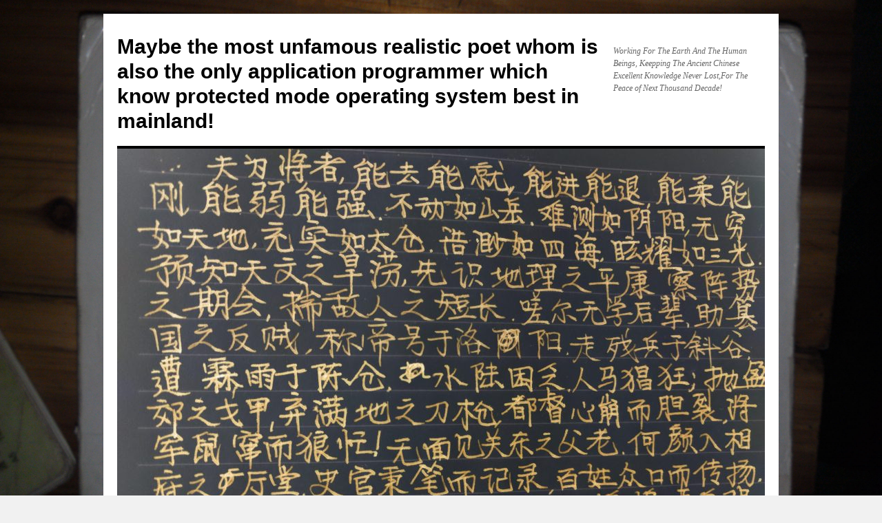

--- FILE ---
content_type: text/html; charset=UTF-8
request_url: https://dietoad.org/poj-solution-1298/
body_size: 9304
content:
<!DOCTYPE html>
<html lang="en-US">
<head>
<meta charset="UTF-8" />
<title>
Poj Solution 1298 | Maybe the most unfamous realistic poet whom is also the only application programmer which know protected mode operating system best in mainland!	</title>
<link rel="profile" href="https://gmpg.org/xfn/11" />
<link rel="stylesheet" type="text/css" media="all" href="https://dietoad.org/wp-content/themes/twentyten/style.css?ver=20240402" />
<link rel="pingback" href="https://dietoad.org/xmlrpc.php">
<meta name='robots' content='max-image-preview:large' />
<link rel='dns-prefetch' href='//maps.google.com' />
<link rel="alternate" type="application/rss+xml" title="Maybe the most unfamous realistic poet whom is also the only application programmer which know protected mode operating system best in mainland! &raquo; Feed" href="https://dietoad.org/feed/" />
<link rel="alternate" type="application/rss+xml" title="Maybe the most unfamous realistic poet whom is also the only application programmer which know protected mode operating system best in mainland! &raquo; Comments Feed" href="https://dietoad.org/comments/feed/" />
<link rel="alternate" type="application/rss+xml" title="Maybe the most unfamous realistic poet whom is also the only application programmer which know protected mode operating system best in mainland! &raquo; Poj Solution 1298 Comments Feed" href="https://dietoad.org/poj-solution-1298/feed/" />
<script type="text/javascript">
/* <![CDATA[ */
window._wpemojiSettings = {"baseUrl":"https:\/\/s.w.org\/images\/core\/emoji\/15.0.3\/72x72\/","ext":".png","svgUrl":"https:\/\/s.w.org\/images\/core\/emoji\/15.0.3\/svg\/","svgExt":".svg","source":{"concatemoji":"https:\/\/dietoad.org\/wp-includes\/js\/wp-emoji-release.min.js?ver=6.5.3"}};
/*! This file is auto-generated */
!function(i,n){var o,s,e;function c(e){try{var t={supportTests:e,timestamp:(new Date).valueOf()};sessionStorage.setItem(o,JSON.stringify(t))}catch(e){}}function p(e,t,n){e.clearRect(0,0,e.canvas.width,e.canvas.height),e.fillText(t,0,0);var t=new Uint32Array(e.getImageData(0,0,e.canvas.width,e.canvas.height).data),r=(e.clearRect(0,0,e.canvas.width,e.canvas.height),e.fillText(n,0,0),new Uint32Array(e.getImageData(0,0,e.canvas.width,e.canvas.height).data));return t.every(function(e,t){return e===r[t]})}function u(e,t,n){switch(t){case"flag":return n(e,"\ud83c\udff3\ufe0f\u200d\u26a7\ufe0f","\ud83c\udff3\ufe0f\u200b\u26a7\ufe0f")?!1:!n(e,"\ud83c\uddfa\ud83c\uddf3","\ud83c\uddfa\u200b\ud83c\uddf3")&&!n(e,"\ud83c\udff4\udb40\udc67\udb40\udc62\udb40\udc65\udb40\udc6e\udb40\udc67\udb40\udc7f","\ud83c\udff4\u200b\udb40\udc67\u200b\udb40\udc62\u200b\udb40\udc65\u200b\udb40\udc6e\u200b\udb40\udc67\u200b\udb40\udc7f");case"emoji":return!n(e,"\ud83d\udc26\u200d\u2b1b","\ud83d\udc26\u200b\u2b1b")}return!1}function f(e,t,n){var r="undefined"!=typeof WorkerGlobalScope&&self instanceof WorkerGlobalScope?new OffscreenCanvas(300,150):i.createElement("canvas"),a=r.getContext("2d",{willReadFrequently:!0}),o=(a.textBaseline="top",a.font="600 32px Arial",{});return e.forEach(function(e){o[e]=t(a,e,n)}),o}function t(e){var t=i.createElement("script");t.src=e,t.defer=!0,i.head.appendChild(t)}"undefined"!=typeof Promise&&(o="wpEmojiSettingsSupports",s=["flag","emoji"],n.supports={everything:!0,everythingExceptFlag:!0},e=new Promise(function(e){i.addEventListener("DOMContentLoaded",e,{once:!0})}),new Promise(function(t){var n=function(){try{var e=JSON.parse(sessionStorage.getItem(o));if("object"==typeof e&&"number"==typeof e.timestamp&&(new Date).valueOf()<e.timestamp+604800&&"object"==typeof e.supportTests)return e.supportTests}catch(e){}return null}();if(!n){if("undefined"!=typeof Worker&&"undefined"!=typeof OffscreenCanvas&&"undefined"!=typeof URL&&URL.createObjectURL&&"undefined"!=typeof Blob)try{var e="postMessage("+f.toString()+"("+[JSON.stringify(s),u.toString(),p.toString()].join(",")+"));",r=new Blob([e],{type:"text/javascript"}),a=new Worker(URL.createObjectURL(r),{name:"wpTestEmojiSupports"});return void(a.onmessage=function(e){c(n=e.data),a.terminate(),t(n)})}catch(e){}c(n=f(s,u,p))}t(n)}).then(function(e){for(var t in e)n.supports[t]=e[t],n.supports.everything=n.supports.everything&&n.supports[t],"flag"!==t&&(n.supports.everythingExceptFlag=n.supports.everythingExceptFlag&&n.supports[t]);n.supports.everythingExceptFlag=n.supports.everythingExceptFlag&&!n.supports.flag,n.DOMReady=!1,n.readyCallback=function(){n.DOMReady=!0}}).then(function(){return e}).then(function(){var e;n.supports.everything||(n.readyCallback(),(e=n.source||{}).concatemoji?t(e.concatemoji):e.wpemoji&&e.twemoji&&(t(e.twemoji),t(e.wpemoji)))}))}((window,document),window._wpemojiSettings);
/* ]]> */
</script>
<link rel='stylesheet' id='cqc-css-plugin-css' href='https://dietoad.org/wp-content/plugins/codeqrcode-adsense/assets/css/plugin.css?ver=6.5.3' type='text/css' media='all' />
<style id='wp-emoji-styles-inline-css' type='text/css'>

	img.wp-smiley, img.emoji {
		display: inline !important;
		border: none !important;
		box-shadow: none !important;
		height: 1em !important;
		width: 1em !important;
		margin: 0 0.07em !important;
		vertical-align: -0.1em !important;
		background: none !important;
		padding: 0 !important;
	}
</style>
<link rel='stylesheet' id='wp-block-library-css' href='https://dietoad.org/wp-includes/css/dist/block-library/style.min.css?ver=6.5.3' type='text/css' media='all' />
<style id='wp-block-library-theme-inline-css' type='text/css'>
.wp-block-audio figcaption{color:#555;font-size:13px;text-align:center}.is-dark-theme .wp-block-audio figcaption{color:#ffffffa6}.wp-block-audio{margin:0 0 1em}.wp-block-code{border:1px solid #ccc;border-radius:4px;font-family:Menlo,Consolas,monaco,monospace;padding:.8em 1em}.wp-block-embed figcaption{color:#555;font-size:13px;text-align:center}.is-dark-theme .wp-block-embed figcaption{color:#ffffffa6}.wp-block-embed{margin:0 0 1em}.blocks-gallery-caption{color:#555;font-size:13px;text-align:center}.is-dark-theme .blocks-gallery-caption{color:#ffffffa6}.wp-block-image figcaption{color:#555;font-size:13px;text-align:center}.is-dark-theme .wp-block-image figcaption{color:#ffffffa6}.wp-block-image{margin:0 0 1em}.wp-block-pullquote{border-bottom:4px solid;border-top:4px solid;color:currentColor;margin-bottom:1.75em}.wp-block-pullquote cite,.wp-block-pullquote footer,.wp-block-pullquote__citation{color:currentColor;font-size:.8125em;font-style:normal;text-transform:uppercase}.wp-block-quote{border-left:.25em solid;margin:0 0 1.75em;padding-left:1em}.wp-block-quote cite,.wp-block-quote footer{color:currentColor;font-size:.8125em;font-style:normal;position:relative}.wp-block-quote.has-text-align-right{border-left:none;border-right:.25em solid;padding-left:0;padding-right:1em}.wp-block-quote.has-text-align-center{border:none;padding-left:0}.wp-block-quote.is-large,.wp-block-quote.is-style-large,.wp-block-quote.is-style-plain{border:none}.wp-block-search .wp-block-search__label{font-weight:700}.wp-block-search__button{border:1px solid #ccc;padding:.375em .625em}:where(.wp-block-group.has-background){padding:1.25em 2.375em}.wp-block-separator.has-css-opacity{opacity:.4}.wp-block-separator{border:none;border-bottom:2px solid;margin-left:auto;margin-right:auto}.wp-block-separator.has-alpha-channel-opacity{opacity:1}.wp-block-separator:not(.is-style-wide):not(.is-style-dots){width:100px}.wp-block-separator.has-background:not(.is-style-dots){border-bottom:none;height:1px}.wp-block-separator.has-background:not(.is-style-wide):not(.is-style-dots){height:2px}.wp-block-table{margin:0 0 1em}.wp-block-table td,.wp-block-table th{word-break:normal}.wp-block-table figcaption{color:#555;font-size:13px;text-align:center}.is-dark-theme .wp-block-table figcaption{color:#ffffffa6}.wp-block-video figcaption{color:#555;font-size:13px;text-align:center}.is-dark-theme .wp-block-video figcaption{color:#ffffffa6}.wp-block-video{margin:0 0 1em}.wp-block-template-part.has-background{margin-bottom:0;margin-top:0;padding:1.25em 2.375em}
</style>
<style id='classic-theme-styles-inline-css' type='text/css'>
/*! This file is auto-generated */
.wp-block-button__link{color:#fff;background-color:#32373c;border-radius:9999px;box-shadow:none;text-decoration:none;padding:calc(.667em + 2px) calc(1.333em + 2px);font-size:1.125em}.wp-block-file__button{background:#32373c;color:#fff;text-decoration:none}
</style>
<style id='global-styles-inline-css' type='text/css'>
body{--wp--preset--color--black: #000;--wp--preset--color--cyan-bluish-gray: #abb8c3;--wp--preset--color--white: #fff;--wp--preset--color--pale-pink: #f78da7;--wp--preset--color--vivid-red: #cf2e2e;--wp--preset--color--luminous-vivid-orange: #ff6900;--wp--preset--color--luminous-vivid-amber: #fcb900;--wp--preset--color--light-green-cyan: #7bdcb5;--wp--preset--color--vivid-green-cyan: #00d084;--wp--preset--color--pale-cyan-blue: #8ed1fc;--wp--preset--color--vivid-cyan-blue: #0693e3;--wp--preset--color--vivid-purple: #9b51e0;--wp--preset--color--blue: #0066cc;--wp--preset--color--medium-gray: #666;--wp--preset--color--light-gray: #f1f1f1;--wp--preset--gradient--vivid-cyan-blue-to-vivid-purple: linear-gradient(135deg,rgba(6,147,227,1) 0%,rgb(155,81,224) 100%);--wp--preset--gradient--light-green-cyan-to-vivid-green-cyan: linear-gradient(135deg,rgb(122,220,180) 0%,rgb(0,208,130) 100%);--wp--preset--gradient--luminous-vivid-amber-to-luminous-vivid-orange: linear-gradient(135deg,rgba(252,185,0,1) 0%,rgba(255,105,0,1) 100%);--wp--preset--gradient--luminous-vivid-orange-to-vivid-red: linear-gradient(135deg,rgba(255,105,0,1) 0%,rgb(207,46,46) 100%);--wp--preset--gradient--very-light-gray-to-cyan-bluish-gray: linear-gradient(135deg,rgb(238,238,238) 0%,rgb(169,184,195) 100%);--wp--preset--gradient--cool-to-warm-spectrum: linear-gradient(135deg,rgb(74,234,220) 0%,rgb(151,120,209) 20%,rgb(207,42,186) 40%,rgb(238,44,130) 60%,rgb(251,105,98) 80%,rgb(254,248,76) 100%);--wp--preset--gradient--blush-light-purple: linear-gradient(135deg,rgb(255,206,236) 0%,rgb(152,150,240) 100%);--wp--preset--gradient--blush-bordeaux: linear-gradient(135deg,rgb(254,205,165) 0%,rgb(254,45,45) 50%,rgb(107,0,62) 100%);--wp--preset--gradient--luminous-dusk: linear-gradient(135deg,rgb(255,203,112) 0%,rgb(199,81,192) 50%,rgb(65,88,208) 100%);--wp--preset--gradient--pale-ocean: linear-gradient(135deg,rgb(255,245,203) 0%,rgb(182,227,212) 50%,rgb(51,167,181) 100%);--wp--preset--gradient--electric-grass: linear-gradient(135deg,rgb(202,248,128) 0%,rgb(113,206,126) 100%);--wp--preset--gradient--midnight: linear-gradient(135deg,rgb(2,3,129) 0%,rgb(40,116,252) 100%);--wp--preset--font-size--small: 13px;--wp--preset--font-size--medium: 20px;--wp--preset--font-size--large: 36px;--wp--preset--font-size--x-large: 42px;--wp--preset--spacing--20: 0.44rem;--wp--preset--spacing--30: 0.67rem;--wp--preset--spacing--40: 1rem;--wp--preset--spacing--50: 1.5rem;--wp--preset--spacing--60: 2.25rem;--wp--preset--spacing--70: 3.38rem;--wp--preset--spacing--80: 5.06rem;--wp--preset--shadow--natural: 6px 6px 9px rgba(0, 0, 0, 0.2);--wp--preset--shadow--deep: 12px 12px 50px rgba(0, 0, 0, 0.4);--wp--preset--shadow--sharp: 6px 6px 0px rgba(0, 0, 0, 0.2);--wp--preset--shadow--outlined: 6px 6px 0px -3px rgba(255, 255, 255, 1), 6px 6px rgba(0, 0, 0, 1);--wp--preset--shadow--crisp: 6px 6px 0px rgba(0, 0, 0, 1);}:where(.is-layout-flex){gap: 0.5em;}:where(.is-layout-grid){gap: 0.5em;}body .is-layout-flex{display: flex;}body .is-layout-flex{flex-wrap: wrap;align-items: center;}body .is-layout-flex > *{margin: 0;}body .is-layout-grid{display: grid;}body .is-layout-grid > *{margin: 0;}:where(.wp-block-columns.is-layout-flex){gap: 2em;}:where(.wp-block-columns.is-layout-grid){gap: 2em;}:where(.wp-block-post-template.is-layout-flex){gap: 1.25em;}:where(.wp-block-post-template.is-layout-grid){gap: 1.25em;}.has-black-color{color: var(--wp--preset--color--black) !important;}.has-cyan-bluish-gray-color{color: var(--wp--preset--color--cyan-bluish-gray) !important;}.has-white-color{color: var(--wp--preset--color--white) !important;}.has-pale-pink-color{color: var(--wp--preset--color--pale-pink) !important;}.has-vivid-red-color{color: var(--wp--preset--color--vivid-red) !important;}.has-luminous-vivid-orange-color{color: var(--wp--preset--color--luminous-vivid-orange) !important;}.has-luminous-vivid-amber-color{color: var(--wp--preset--color--luminous-vivid-amber) !important;}.has-light-green-cyan-color{color: var(--wp--preset--color--light-green-cyan) !important;}.has-vivid-green-cyan-color{color: var(--wp--preset--color--vivid-green-cyan) !important;}.has-pale-cyan-blue-color{color: var(--wp--preset--color--pale-cyan-blue) !important;}.has-vivid-cyan-blue-color{color: var(--wp--preset--color--vivid-cyan-blue) !important;}.has-vivid-purple-color{color: var(--wp--preset--color--vivid-purple) !important;}.has-black-background-color{background-color: var(--wp--preset--color--black) !important;}.has-cyan-bluish-gray-background-color{background-color: var(--wp--preset--color--cyan-bluish-gray) !important;}.has-white-background-color{background-color: var(--wp--preset--color--white) !important;}.has-pale-pink-background-color{background-color: var(--wp--preset--color--pale-pink) !important;}.has-vivid-red-background-color{background-color: var(--wp--preset--color--vivid-red) !important;}.has-luminous-vivid-orange-background-color{background-color: var(--wp--preset--color--luminous-vivid-orange) !important;}.has-luminous-vivid-amber-background-color{background-color: var(--wp--preset--color--luminous-vivid-amber) !important;}.has-light-green-cyan-background-color{background-color: var(--wp--preset--color--light-green-cyan) !important;}.has-vivid-green-cyan-background-color{background-color: var(--wp--preset--color--vivid-green-cyan) !important;}.has-pale-cyan-blue-background-color{background-color: var(--wp--preset--color--pale-cyan-blue) !important;}.has-vivid-cyan-blue-background-color{background-color: var(--wp--preset--color--vivid-cyan-blue) !important;}.has-vivid-purple-background-color{background-color: var(--wp--preset--color--vivid-purple) !important;}.has-black-border-color{border-color: var(--wp--preset--color--black) !important;}.has-cyan-bluish-gray-border-color{border-color: var(--wp--preset--color--cyan-bluish-gray) !important;}.has-white-border-color{border-color: var(--wp--preset--color--white) !important;}.has-pale-pink-border-color{border-color: var(--wp--preset--color--pale-pink) !important;}.has-vivid-red-border-color{border-color: var(--wp--preset--color--vivid-red) !important;}.has-luminous-vivid-orange-border-color{border-color: var(--wp--preset--color--luminous-vivid-orange) !important;}.has-luminous-vivid-amber-border-color{border-color: var(--wp--preset--color--luminous-vivid-amber) !important;}.has-light-green-cyan-border-color{border-color: var(--wp--preset--color--light-green-cyan) !important;}.has-vivid-green-cyan-border-color{border-color: var(--wp--preset--color--vivid-green-cyan) !important;}.has-pale-cyan-blue-border-color{border-color: var(--wp--preset--color--pale-cyan-blue) !important;}.has-vivid-cyan-blue-border-color{border-color: var(--wp--preset--color--vivid-cyan-blue) !important;}.has-vivid-purple-border-color{border-color: var(--wp--preset--color--vivid-purple) !important;}.has-vivid-cyan-blue-to-vivid-purple-gradient-background{background: var(--wp--preset--gradient--vivid-cyan-blue-to-vivid-purple) !important;}.has-light-green-cyan-to-vivid-green-cyan-gradient-background{background: var(--wp--preset--gradient--light-green-cyan-to-vivid-green-cyan) !important;}.has-luminous-vivid-amber-to-luminous-vivid-orange-gradient-background{background: var(--wp--preset--gradient--luminous-vivid-amber-to-luminous-vivid-orange) !important;}.has-luminous-vivid-orange-to-vivid-red-gradient-background{background: var(--wp--preset--gradient--luminous-vivid-orange-to-vivid-red) !important;}.has-very-light-gray-to-cyan-bluish-gray-gradient-background{background: var(--wp--preset--gradient--very-light-gray-to-cyan-bluish-gray) !important;}.has-cool-to-warm-spectrum-gradient-background{background: var(--wp--preset--gradient--cool-to-warm-spectrum) !important;}.has-blush-light-purple-gradient-background{background: var(--wp--preset--gradient--blush-light-purple) !important;}.has-blush-bordeaux-gradient-background{background: var(--wp--preset--gradient--blush-bordeaux) !important;}.has-luminous-dusk-gradient-background{background: var(--wp--preset--gradient--luminous-dusk) !important;}.has-pale-ocean-gradient-background{background: var(--wp--preset--gradient--pale-ocean) !important;}.has-electric-grass-gradient-background{background: var(--wp--preset--gradient--electric-grass) !important;}.has-midnight-gradient-background{background: var(--wp--preset--gradient--midnight) !important;}.has-small-font-size{font-size: var(--wp--preset--font-size--small) !important;}.has-medium-font-size{font-size: var(--wp--preset--font-size--medium) !important;}.has-large-font-size{font-size: var(--wp--preset--font-size--large) !important;}.has-x-large-font-size{font-size: var(--wp--preset--font-size--x-large) !important;}
.wp-block-navigation a:where(:not(.wp-element-button)){color: inherit;}
:where(.wp-block-post-template.is-layout-flex){gap: 1.25em;}:where(.wp-block-post-template.is-layout-grid){gap: 1.25em;}
:where(.wp-block-columns.is-layout-flex){gap: 2em;}:where(.wp-block-columns.is-layout-grid){gap: 2em;}
.wp-block-pullquote{font-size: 1.5em;line-height: 1.6;}
</style>
<link rel='stylesheet' id='wp-gmap-embed-front-css-css' href='https://dietoad.org/wp-content/plugins/gmap-embed/public/assets/css/front_custom_style.css?ver=1717059569' type='text/css' media='all' />
<link rel='stylesheet' id='twentyten-block-style-css' href='https://dietoad.org/wp-content/themes/twentyten/blocks.css?ver=20230627' type='text/css' media='all' />
<script type="text/javascript" src="https://dietoad.org/wp-includes/js/jquery/jquery.min.js?ver=3.7.1" id="jquery-core-js"></script>
<script type="text/javascript" src="https://dietoad.org/wp-includes/js/jquery/jquery-migrate.min.js?ver=3.4.1" id="jquery-migrate-js"></script>
<script type="text/javascript" src="https://maps.google.com/maps/api/js?key=AIzaSyBhIlaTo0AOerNLaYwuoV0q4qSImBGb0DU&amp;libraries=places&amp;language=en&amp;region=US&amp;callback=Function.prototype&amp;ver=6.5.3" id="wp-gmap-api-js"></script>
<script type="text/javascript" id="wp-gmap-api-js-after">
/* <![CDATA[ */
/* <![CDATA[ */

var wgm_status = {"l_api":"always","p_api":"N","i_p":false,"d_f_s_c":"N","d_s_v":"N","d_z_c":"N","d_p_c":"N","d_m_t_c":"N","d_m_w_z":"N","d_m_d":"N","d_m_d_c_z":"N","e_d_f_a_c":"N"};
/* ]]]]><![CDATA[> */
/* ]]> */
</script>
<link rel="https://api.w.org/" href="https://dietoad.org/wp-json/" /><link rel="alternate" type="application/json" href="https://dietoad.org/wp-json/wp/v2/posts/427" /><link rel="EditURI" type="application/rsd+xml" title="RSD" href="https://dietoad.org/xmlrpc.php?rsd" />
<meta name="generator" content="WordPress 6.5.3" />
<link rel="canonical" href="https://dietoad.org/poj-solution-1298/" />
<link rel='shortlink' href='https://dietoad.org/?p=427' />
<link rel="alternate" type="application/json+oembed" href="https://dietoad.org/wp-json/oembed/1.0/embed?url=https%3A%2F%2Fdietoad.org%2Fpoj-solution-1298%2F" />
<link rel="alternate" type="text/xml+oembed" href="https://dietoad.org/wp-json/oembed/1.0/embed?url=https%3A%2F%2Fdietoad.org%2Fpoj-solution-1298%2F&#038;format=xml" />
<link rel="stylesheet" type="text/css" href="https://dietoad.org/wp-content/plugins/wp-code-highlight/css/desert.css" media="screen" />
<style type="text/css" id="custom-background-css">
body.custom-background { background-image: url("https://dietoad.org/wp-content/uploads/2016/04/asm-32.jpg"); background-position: left top; background-size: cover; background-repeat: no-repeat; background-attachment: fixed; }
</style>
	</head>
	
<!-- Google tag (gtag.js) -->
<script async src="https://www.googletagmanager.com/gtag/js?id=G-6TGE4JEFQF"></script>
<script>
  window.dataLayer = window.dataLayer || [];
  function gtag(){dataLayer.push(arguments);}
  gtag('js', new Date());

  gtag('config', 'G-6TGE4JEFQF');
</script>
<script>
  console.log("What I Recently Do?\nPlease See Following Documents:");
  console.log("https://dietoad.org/configuration_best_practice.docx\n");
  console.log("https://dietoad.org/hua_optimize.docx\n");
  console.log("https://dietoad.org/protect_mode.docx\n");
  console.log("My Newest Resume:\n");
  console.log("https://dietoad.org/senior_cpp_dietoad.pdf\n");
  console.log("Contact me via email dietoad@gmail.com");
  console.log("Start with the chinese translation of my blog's vice title when email me please!");
</script>

<body class="post-template-default single single-post postid-427 single-format-standard custom-background">
<div id="wrapper" class="hfeed">
	<div id="header">
		<div id="masthead">
			<div id="branding" role="banner">
								<div id="site-title">
					<span>
						<a href="https://dietoad.org/" rel="home">Maybe the most unfamous realistic poet whom is also the only application programmer which know protected mode operating system best in mainland!</a>
					</span>
				</div>
				<div id="site-description">Working For The Earth And The Human Beings, Keepping The Ancient Chinese Excellent Knowledge Never Lost,For The Peace of Next Thousand Decade!</div>

				<img src="https://dietoad.org/wp-content/uploads/2018/02/cropped-weijiang-2.jpg" width="940" height="699" alt="Maybe the most unfamous realistic poet whom is also the only application programmer which know protected mode operating system best in mainland!" srcset="https://dietoad.org/wp-content/uploads/2018/02/cropped-weijiang-2.jpg 940w, https://dietoad.org/wp-content/uploads/2018/02/cropped-weijiang-2-300x223.jpg 300w, https://dietoad.org/wp-content/uploads/2018/02/cropped-weijiang-2-768x571.jpg 768w" sizes="(max-width: 940px) 100vw, 940px" decoding="async" fetchpriority="high" />			</div><!-- #branding -->

			<div id="access" role="navigation">
								<div class="skip-link screen-reader-text"><a href="#content">Skip to content</a></div>
				<div class="menu"><ul>
<li ><a href="https://dietoad.org/">Home</a></li></ul></div>
			</div><!-- #access -->
		</div><!-- #masthead -->
	</div><!-- #header -->

	<div id="main">

		<div id="container">
			<div id="content" role="main">

			

				<div id="nav-above" class="navigation">
					<div class="nav-previous"><a href="https://dietoad.org/poj-solution-1291/" rel="prev"><span class="meta-nav">&larr;</span> Poj Solution 1291</a></div>
					<div class="nav-next"><a href="https://dietoad.org/poj-solution-1299/" rel="next">Poj Solution 1299 <span class="meta-nav">&rarr;</span></a></div>
				</div><!-- #nav-above -->

				<div id="post-427" class="post-427 post type-post status-publish format-standard hentry category-poj">
					<h1 class="entry-title">Poj Solution 1298</h1>

					<div class="entry-meta">
						<span class="meta-prep meta-prep-author">Posted on</span> <a href="https://dietoad.org/poj-solution-1298/" title="14:19" rel="bookmark"><span class="entry-date">2010-02-04</span></a> <span class="meta-sep">by</span> <span class="author vcard"><a class="url fn n" href="https://dietoad.org/author/dietoad/" title="View all posts by toad, die">toad, die</a></span>					</div><!-- .entry-meta -->

					<div class="entry-content">
						
<pre class="wp-block-preformatted">
http://poj.org/problem?id=1298

 import java.io.BufferedInputStream;
 import java.util.Scanner;

 public class Main {

     String cipher;
     char[] message;
     char c;

     public Main() {
         Scanner scan = new Scanner(new BufferedInputStream(System.in));
         while (!(cipher = scan.nextLine()).equals(&quot;ENDOFINPUT&quot;)) {
             while (!(cipher = scan.nextLine()).equals(&quot;END&quot;)) {
                 message = cipher.toCharArray();
                 for (int i = 0; i &lt; message.length; i++) {
                     c = message[i];
                     if (65 &lt;= c &amp;&amp; c &lt;= 90) {
                         c = (char) (65 + (c - 65 - 5 + 26) % 26);
                         message[i] = c;
                     }
                 }
                 System.out.println(String.valueOf(message));
             }
         }
     }

     public static void main(String[] args) {
         new Main();
     } 
}

											</div><!-- .entry-content -->

		
						<div class="entry-utility">
							This entry was posted in <a href="https://dietoad.org/category/poj/" rel="category tag">poj</a>. Bookmark the <a href="https://dietoad.org/poj-solution-1298/" title="Permalink to Poj Solution 1298" rel="bookmark">permalink</a>.													</div><!-- .entry-utility -->
					</div><!-- #post-427 -->

					<div id="nav-below" class="navigation">
						<div class="nav-previous"><a href="https://dietoad.org/poj-solution-1291/" rel="prev"><span class="meta-nav">&larr;</span> Poj Solution 1291</a></div>
						<div class="nav-next"><a href="https://dietoad.org/poj-solution-1299/" rel="next">Poj Solution 1299 <span class="meta-nav">&rarr;</span></a></div>
					</div><!-- #nav-below -->

					
			<div id="comments">



	<div id="respond" class="comment-respond">
		<h3 id="reply-title" class="comment-reply-title">Leave a Reply <small><a rel="nofollow" id="cancel-comment-reply-link" href="/poj-solution-1298/#respond" style="display:none;">Cancel reply</a></small></h3><form action="https://dietoad.org/wp-comments-post.php" method="post" id="commentform" class="comment-form"><p class="comment-notes"><span id="email-notes">Your email address will not be published.</span> <span class="required-field-message">Required fields are marked <span class="required">*</span></span></p><p class="comment-form-comment"><label for="comment">Comment <span class="required">*</span></label> <textarea id="comment" name="comment" cols="45" rows="8" maxlength="65525" required="required"></textarea></p><p class="comment-form-author"><label for="author">Name <span class="required">*</span></label> <input id="author" name="author" type="text" value="" size="30" maxlength="245" autocomplete="name" required="required" /></p>
<p class="comment-form-email"><label for="email">Email <span class="required">*</span></label> <input id="email" name="email" type="text" value="" size="30" maxlength="100" aria-describedby="email-notes" autocomplete="email" required="required" /></p>
<p class="comment-form-url"><label for="url">Website</label> <input id="url" name="url" type="text" value="" size="30" maxlength="200" autocomplete="url" /></p>
<p class="comment-form-cookies-consent"><input id="wp-comment-cookies-consent" name="wp-comment-cookies-consent" type="checkbox" value="yes" /> <label for="wp-comment-cookies-consent">Save my name, email, and website in this browser for the next time I comment.</label></p>
<p class="form-submit"><input name="submit" type="submit" id="submit" class="submit" value="Post Comment" /> <input type='hidden' name='comment_post_ID' value='427' id='comment_post_ID' />
<input type='hidden' name='comment_parent' id='comment_parent' value='0' />
</p><p style="display: none !important;" class="akismet-fields-container" data-prefix="ak_"><label>&#916;<textarea name="ak_hp_textarea" cols="45" rows="8" maxlength="100"></textarea></label><input type="hidden" id="ak_js_1" name="ak_js" value="126"/><script>document.getElementById( "ak_js_1" ).setAttribute( "value", ( new Date() ).getTime() );</script></p></form>	</div><!-- #respond -->
	
</div><!-- #comments -->

	
			</div><!-- #content -->
		</div><!-- #container -->


		<div id="primary" class="widget-area" role="complementary">
			<ul class="xoxo">

<li id="meta-2" class="widget-container widget_meta"><h3 class="widget-title">Meta</h3>
		<ul>
			<li><a href="https://dietoad.org/wp-login.php?action=register">Register</a></li>			<li><a href="https://dietoad.org/wp-login.php">Log in</a></li>
			<li><a href="https://dietoad.org/feed/">Entries feed</a></li>
			<li><a href="https://dietoad.org/comments/feed/">Comments feed</a></li>

			<li><a href="https://wordpress.org/">WordPress.org</a></li>
		</ul>

		</li>
		<li id="recent-posts-2" class="widget-container widget_recent_entries">
		<h3 class="widget-title">Recent Posts</h3>
		<ul>
											<li>
					<a href="https://dietoad.org/%e9%9a%86%e5%ae%aa%e5%8f%81%e5%b9%b4-%e4%ba%94%e4%b8%80/">隆宪叁年-五一</a>
									</li>
											<li>
					<a href="https://dietoad.org/%e9%9a%86%e5%ae%aa%e5%8f%81%e5%b9%b4-%e5%94%81%e6%b1%9f%e7%94%9f/">隆宪叁年-唁江生</a>
									</li>
											<li>
					<a href="https://dietoad.org/%e9%9a%86%e5%ae%aa%e5%8f%81%e5%b9%b4-%e6%96%b0%e5%b9%b4/">隆宪叁年-新年</a>
									</li>
											<li>
					<a href="https://dietoad.org/%e9%9a%86%e5%ae%aa%e4%ba%8c%e5%b9%b4-%e5%94%81%e5%ae%9a%e8%bf%9c/">隆宪二年-唁定远</a>
									</li>
											<li>
					<a href="https://dietoad.org/%e9%9a%86%e5%ae%aa%e4%ba%8c%e5%b9%b4-%e4%bc%9a%e8%91%ac/">隆宪二年-会葬</a>
									</li>
					</ul>

		</li><li id="recent-comments-2" class="widget-container widget_recent_comments"><h3 class="widget-title">Recent Comments</h3><ul id="recentcomments"></ul></li><li id="archives-2" class="widget-container widget_archive"><h3 class="widget-title">Archives</h3>
			<ul>
					<li><a href='https://dietoad.org/2024/05/'>May 2024</a></li>
	<li><a href='https://dietoad.org/2023/04/'>April 2023</a></li>
	<li><a href='https://dietoad.org/2023/02/'>February 2023</a></li>
	<li><a href='https://dietoad.org/2023/01/'>January 2023</a></li>
	<li><a href='https://dietoad.org/2022/12/'>December 2022</a></li>
	<li><a href='https://dietoad.org/2022/11/'>November 2022</a></li>
	<li><a href='https://dietoad.org/2022/09/'>September 2022</a></li>
	<li><a href='https://dietoad.org/2022/06/'>June 2022</a></li>
	<li><a href='https://dietoad.org/2021/07/'>July 2021</a></li>
	<li><a href='https://dietoad.org/2021/01/'>January 2021</a></li>
	<li><a href='https://dietoad.org/2020/02/'>February 2020</a></li>
	<li><a href='https://dietoad.org/2019/09/'>September 2019</a></li>
	<li><a href='https://dietoad.org/2018/03/'>March 2018</a></li>
	<li><a href='https://dietoad.org/2018/02/'>February 2018</a></li>
	<li><a href='https://dietoad.org/2016/08/'>August 2016</a></li>
	<li><a href='https://dietoad.org/2016/07/'>July 2016</a></li>
	<li><a href='https://dietoad.org/2016/06/'>June 2016</a></li>
	<li><a href='https://dietoad.org/2016/05/'>May 2016</a></li>
	<li><a href='https://dietoad.org/2016/04/'>April 2016</a></li>
	<li><a href='https://dietoad.org/2016/03/'>March 2016</a></li>
	<li><a href='https://dietoad.org/2016/02/'>February 2016</a></li>
	<li><a href='https://dietoad.org/2016/01/'>January 2016</a></li>
	<li><a href='https://dietoad.org/2015/12/'>December 2015</a></li>
	<li><a href='https://dietoad.org/2015/11/'>November 2015</a></li>
	<li><a href='https://dietoad.org/2015/10/'>October 2015</a></li>
	<li><a href='https://dietoad.org/2015/09/'>September 2015</a></li>
	<li><a href='https://dietoad.org/2015/08/'>August 2015</a></li>
	<li><a href='https://dietoad.org/2015/07/'>July 2015</a></li>
	<li><a href='https://dietoad.org/2015/06/'>June 2015</a></li>
	<li><a href='https://dietoad.org/2015/05/'>May 2015</a></li>
	<li><a href='https://dietoad.org/2015/04/'>April 2015</a></li>
	<li><a href='https://dietoad.org/2015/03/'>March 2015</a></li>
	<li><a href='https://dietoad.org/2015/02/'>February 2015</a></li>
	<li><a href='https://dietoad.org/2015/01/'>January 2015</a></li>
	<li><a href='https://dietoad.org/2014/12/'>December 2014</a></li>
	<li><a href='https://dietoad.org/2014/11/'>November 2014</a></li>
	<li><a href='https://dietoad.org/2014/10/'>October 2014</a></li>
	<li><a href='https://dietoad.org/2014/09/'>September 2014</a></li>
	<li><a href='https://dietoad.org/2014/08/'>August 2014</a></li>
	<li><a href='https://dietoad.org/2014/07/'>July 2014</a></li>
	<li><a href='https://dietoad.org/2014/06/'>June 2014</a></li>
	<li><a href='https://dietoad.org/2014/05/'>May 2014</a></li>
	<li><a href='https://dietoad.org/2014/04/'>April 2014</a></li>
	<li><a href='https://dietoad.org/2014/03/'>March 2014</a></li>
	<li><a href='https://dietoad.org/2014/02/'>February 2014</a></li>
	<li><a href='https://dietoad.org/2014/01/'>January 2014</a></li>
	<li><a href='https://dietoad.org/2013/12/'>December 2013</a></li>
	<li><a href='https://dietoad.org/2013/11/'>November 2013</a></li>
	<li><a href='https://dietoad.org/2013/10/'>October 2013</a></li>
	<li><a href='https://dietoad.org/2013/09/'>September 2013</a></li>
	<li><a href='https://dietoad.org/2013/08/'>August 2013</a></li>
	<li><a href='https://dietoad.org/2013/07/'>July 2013</a></li>
	<li><a href='https://dietoad.org/2013/06/'>June 2013</a></li>
	<li><a href='https://dietoad.org/2013/05/'>May 2013</a></li>
	<li><a href='https://dietoad.org/2013/04/'>April 2013</a></li>
	<li><a href='https://dietoad.org/2013/03/'>March 2013</a></li>
	<li><a href='https://dietoad.org/2013/02/'>February 2013</a></li>
	<li><a href='https://dietoad.org/2013/01/'>January 2013</a></li>
	<li><a href='https://dietoad.org/2012/12/'>December 2012</a></li>
	<li><a href='https://dietoad.org/2012/11/'>November 2012</a></li>
	<li><a href='https://dietoad.org/2012/10/'>October 2012</a></li>
	<li><a href='https://dietoad.org/2012/09/'>September 2012</a></li>
	<li><a href='https://dietoad.org/2012/08/'>August 2012</a></li>
	<li><a href='https://dietoad.org/2012/07/'>July 2012</a></li>
	<li><a href='https://dietoad.org/2012/06/'>June 2012</a></li>
	<li><a href='https://dietoad.org/2012/05/'>May 2012</a></li>
	<li><a href='https://dietoad.org/2012/04/'>April 2012</a></li>
	<li><a href='https://dietoad.org/2012/03/'>March 2012</a></li>
	<li><a href='https://dietoad.org/2012/02/'>February 2012</a></li>
	<li><a href='https://dietoad.org/2012/01/'>January 2012</a></li>
	<li><a href='https://dietoad.org/2011/12/'>December 2011</a></li>
	<li><a href='https://dietoad.org/2011/11/'>November 2011</a></li>
	<li><a href='https://dietoad.org/2011/10/'>October 2011</a></li>
	<li><a href='https://dietoad.org/2011/09/'>September 2011</a></li>
	<li><a href='https://dietoad.org/2011/08/'>August 2011</a></li>
	<li><a href='https://dietoad.org/2011/07/'>July 2011</a></li>
	<li><a href='https://dietoad.org/2011/06/'>June 2011</a></li>
	<li><a href='https://dietoad.org/2011/05/'>May 2011</a></li>
	<li><a href='https://dietoad.org/2011/04/'>April 2011</a></li>
	<li><a href='https://dietoad.org/2011/03/'>March 2011</a></li>
	<li><a href='https://dietoad.org/2011/02/'>February 2011</a></li>
	<li><a href='https://dietoad.org/2011/01/'>January 2011</a></li>
	<li><a href='https://dietoad.org/2010/12/'>December 2010</a></li>
	<li><a href='https://dietoad.org/2010/11/'>November 2010</a></li>
	<li><a href='https://dietoad.org/2010/10/'>October 2010</a></li>
	<li><a href='https://dietoad.org/2010/09/'>September 2010</a></li>
	<li><a href='https://dietoad.org/2010/08/'>August 2010</a></li>
	<li><a href='https://dietoad.org/2010/07/'>July 2010</a></li>
	<li><a href='https://dietoad.org/2010/06/'>June 2010</a></li>
	<li><a href='https://dietoad.org/2010/05/'>May 2010</a></li>
	<li><a href='https://dietoad.org/2010/04/'>April 2010</a></li>
	<li><a href='https://dietoad.org/2010/03/'>March 2010</a></li>
	<li><a href='https://dietoad.org/2010/02/'>February 2010</a></li>
	<li><a href='https://dietoad.org/2010/01/'>January 2010</a></li>
	<li><a href='https://dietoad.org/2009/12/'>December 2009</a></li>
	<li><a href='https://dietoad.org/2009/11/'>November 2009</a></li>
	<li><a href='https://dietoad.org/2009/10/'>October 2009</a></li>
	<li><a href='https://dietoad.org/2009/09/'>September 2009</a></li>
	<li><a href='https://dietoad.org/2009/08/'>August 2009</a></li>
	<li><a href='https://dietoad.org/2009/07/'>July 2009</a></li>
	<li><a href='https://dietoad.org/2009/06/'>June 2009</a></li>
	<li><a href='https://dietoad.org/2009/05/'>May 2009</a></li>
	<li><a href='https://dietoad.org/2009/04/'>April 2009</a></li>
	<li><a href='https://dietoad.org/2009/03/'>March 2009</a></li>
	<li><a href='https://dietoad.org/2009/02/'>February 2009</a></li>
			</ul>

			</li><li id="categories-2" class="widget-container widget_categories"><h3 class="widget-title">Categories</h3>
			<ul>
					<li class="cat-item cat-item-2"><a href="https://dietoad.org/category/books/">books</a>
</li>
	<li class="cat-item cat-item-3"><a href="https://dietoad.org/category/memory/">memory</a>
</li>
	<li class="cat-item cat-item-9"><a href="https://dietoad.org/category/poem/">poem</a>
</li>
	<li class="cat-item cat-item-10"><a href="https://dietoad.org/category/poj/">poj</a>
</li>
	<li class="cat-item cat-item-8"><a href="https://dietoad.org/category/wanted/">wanted</a>
</li>
	<li class="cat-item cat-item-1"><a href="https://dietoad.org/category/uncategorized/">未分类</a>
</li>
	<li class="cat-item cat-item-6"><a href="https://dietoad.org/category/%e9%bb%98%e5%86%99/">默写</a>
</li>
			</ul>

			</li><li id="media_image-2" class="widget-container widget_media_image"><img width="300" height="179" src="https://dietoad.org/wp-content/uploads/2016/04/heavy_study4-300x179.jpg" class="image wp-image-25  attachment-medium size-medium" alt="" style="max-width: 100%; height: auto;" decoding="async" loading="lazy" srcset="https://dietoad.org/wp-content/uploads/2016/04/heavy_study4-300x179.jpg 300w, https://dietoad.org/wp-content/uploads/2016/04/heavy_study4-1024x612.jpg 1024w, https://dietoad.org/wp-content/uploads/2016/04/heavy_study4-624x373.jpg 624w" sizes="(max-width: 300px) 100vw, 300px" /></li>			</ul>
		</div><!-- #primary .widget-area -->


		<div id="secondary" class="widget-area" role="complementary">
			<ul class="xoxo">
				<li id="incsub_wiki-2" class="widget-container widget_incsub_wiki"><h3 class="widget-title">Wiki</h3>		<ul>
					</ul>
		<br />
		</li>			</ul>
		</div><!-- #secondary .widget-area -->

	<!--WP Code Highlight_start-->
	<script type="text/javascript">
		window.onload = function(){prettyPrint();};
	</script>
	<script type="text/javascript" src="https://dietoad.org/wp-content/plugins/wp-code-highlight/js/wp-code-highlight.js"></script>
	<!--WP Code Highlight_end-->
	</div><!-- #main -->

	<div id="footer" role="contentinfo">
		<div id="colophon">



			<div id="site-info">
				<a href="https://dietoad.org/" rel="home">
					Maybe the most unfamous realistic poet whom is also the only application programmer which know protected mode operating system best in mainland!				</a>
							</div><!-- #site-info -->

			<div id="site-generator">
								<a href="https://wordpress.org/" class="imprint" title="Semantic Personal Publishing Platform">
					Proudly powered by WordPress.				</a>
			</div><!-- #site-generator -->

		</div><!-- #colophon -->
	</div><!-- #footer -->

</div><!-- #wrapper -->

<script type="text/javascript"><!--//--><![CDATA[//><!--
var cf = document.getElementById("commentform");
if(cf){
	var msghtml = "<strong>NOTICE:</strong> You should type some Chinese word (like “你好”) in your comment to pass the spam-check, thanks for your patience!";
	if(cf.insertAdjacentHTML){
		cf.insertAdjacentHTML("afterEnd", msghtml);
	}else{/* FireFox */
		var range = cf.ownerDocument.createRange();
		range.setStartAfter(cf);
		var frag = range.createContextualFragment(msghtml);
		cf.parentNode.insertBefore(frag, cf.nextSibling);
	}
}
//--><!]]></script><script type="text/javascript" src="https://dietoad.org/wp-includes/js/comment-reply.min.js?ver=6.5.3" id="comment-reply-js" async="async" data-wp-strategy="async"></script>
</body>
</html>


--- FILE ---
content_type: text/css
request_url: https://dietoad.org/wp-content/plugins/codeqrcode-adsense/assets/css/plugin.css?ver=6.5.3
body_size: 536
content:
.qrCodeTable {
    margin: auto;
    margin-bottom: 15px;
    padding: 0px;
    /*width: 150px;*/
}

.qrCodeTable table {
    border-collapse: collapse;
    border-spacing: 0;
    width: 100%;
    height: auto;
    margin: 0px;
    padding: 0px;
    border: none;
}

.qrCodeTable tr:last-child td:last-child {
    -moz-border-radius-bottomright: 0px;
    -webkit-border-bottom-right-radius: 0px;
    border-bottom-right-radius: 0px;
}

.qrCodeTable table tr:first-child td:first-child {
    -moz-border-radius-topleft: 0px;
    -webkit-border-top-left-radius: 0px;
    border-top-left-radius: 0px;
}

.qrCodeTable table tr:first-child td:last-child {
    -moz-border-radius-topright: 0px;
    -webkit-border-top-right-radius: 0px;
    border-top-right-radius: 0px;
}

.qrCodeTable tr:last-child td:first-child {
    -moz-border-radius-bottomleft: 0px;
    -webkit-border-bottom-left-radius: 0px;
    border-bottom-left-radius: 0px;
}

.qrCodeTable tr:hover td {

}

.qrCodeTable tr:nth-child(odd) {
    background-color: #ffffff;
}

.qrCodeTable tr:nth-child(even) {
    background-color: #ffffff;
}

.qrCodeTable td {
    vertical-align: middle;

    border: 1px solid #ffffff;
    border-width: 0px 1px 1px 0px;
    text-align: center;
    padding: 7px 7px 0px 7px;
    font-size: 10px;
    font-family: Arial;
    font-weight: normal;
    color: #000000;
}

.qrCodeTable tr:last-child td {
    border-width: 0px 1px 0px 0px;
}

.qrCodeTable tr td:last-child {
    border-width: 0px 0px 1px 0px;
}

.qrCodeTable tr:last-child td:last-child {
    border-width: 0px 0px 0px 0px;
}

.qrCodeTable tr:first-child td {
    background: -o-linear-gradient(bottom, #ffffff 5%, #ffffff 100%);
    background: -webkit-gradient(linear, left top, left bottom, color-stop(0.05, #ffffff), color-stop(1, #ffffff));
    background: -moz-linear-gradient(center top, #ffffff 5%, #ffffff 100%);
    filter: progid:DXImageTransform.Microsoft.gradient(startColorstr="#ffffff", endColorstr="#ffffff");
    background: -o-linear-gradient(top, #ffffff, ffffff);

    background-color: #ffffff;
    border: 0px solid #ffffff;
    text-align: center;
    border-width: 0px 0px 1px 1px;
    font-size: 14px;
    font-family: Arial;
    font-weight: bold;
    color: #000000;
}

.qrCodeTable tr:first-child:hover td {
    background: -o-linear-gradient(bottom, #ffffff 5%, #ffffff 100%);
    background: -webkit-gradient(linear, left top, left bottom, color-stop(0.05, #ffffff), color-stop(1, #ffffff));
    background: -moz-linear-gradient(center top, #ffffff 5%, #ffffff 100%);
    filter: progid:DXImageTransform.Microsoft.gradient(startColorstr="#ffffff", endColorstr="#ffffff");
    background: -o-linear-gradient(top, #ffffff, ffffff);

    background-color: #ffffff;
}

.qrCodeTable tr:first-child td:first-child {
    border-width: 0px 0px 1px 0px;
}

.qrCodeTable tr:first-child td:last-child {
    border-width: 0px 0px 1px 1px;
}